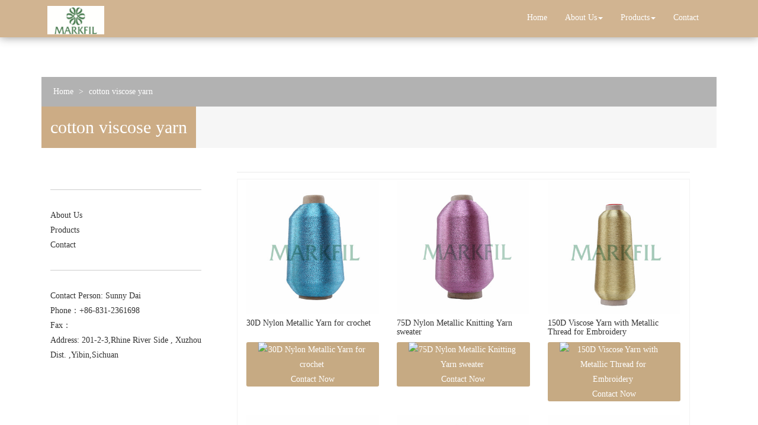

--- FILE ---
content_type: text/html; charset=utf-8
request_url: http://www.amarkfil.com/buy-cotton-viscose-yarn.html
body_size: 9761
content:
<!DOCTYPE html>
<html>
<head>
<meta charset="utf-8" />
<meta http-equiv="X-UA-Compatible" content="IE=edge,chrome=1">
<meta name="viewport" content="width=device-width, initial-scale=1.0, user-scalable=0, minimal-ui">
<meta name="renderer" content="webkit">
<title>cotton viscose yarn China Manufacture, Exporter, Supplier</title>
<meta name="keywords" content="cotton viscose yarn" />
<meta name="description" content="China cotton viscose yarn Manufacture, choose the high quality cotton viscose yarn from China" />
<link rel="canonical" href="http://www.amarkfil.com/buy-cotton-viscose-yarn.html" />
<link rel="icon" href="" type="image/x-icon" />
<link rel="shortcut icon" href="" type="image/x-icon" />
<link href="/template/f_165_visual/skin/css/bootstrap.min.css" rel="stylesheet">
<link href="data:text/css;charset=utf-8," data-href="/template/f_165_visual/skin/css/bootstrap-theme.min.css" rel="stylesheet" id="bs-theme-stylesheet">
<link href="/template/f_165_visual/skin/css/style.css" rel="stylesheet">
<link href="/template/f_165_visual/skin/css/add.css" rel="stylesheet">
<link href="/template/f_165_visual/skin/css/clear.css" rel="stylesheet">
<link href="/template/f_165_visual/skin/css/bootstrap-submenu.css" rel="stylesheet">
<link href="/template/f_165_visual/skin/css/new.css" rel="stylesheet">
<link href="/template/f_165_visual/skin/js/slide/bootstrap-touch-slider.css" rel="stylesheet" media="all">
<script src="/template/f_165_visual/skin/js/jquery.min.js"></script>
<script src="/template/f_165_visual/skin/js/bootstrap.min.js"></script>
<script type="text/javascript" src="/template/f_165_visual/skin/js/wow.min.js"></script>
<script src="/template/f_165_visual/skin/js/slide/jquery.touchSwipe.min.js"></script>
<script src="/template/f_165_visual/skin/js/bootstrap-submenu.js"></script>

<!-- 图片加载 -->
<script type="text/javascript">

$(window).load(function() {
  $('img').each(function() {
    if (!this.complete || typeof this.naturalWidth == "undefined" || this.naturalWidth == 0) {
      this.src = '/images/nopic.gif';
      }
   });
});

</script>
</head>
<body>
<div class="view-html">
<div class="container-fluid clearfix column navbar navbar-default layout_337986" style="background-color: rgb(204, 172, 133);">

<button type="button" class="navbar-toggle collapsed" data-toggle="collapse" data-target="#navbar" aria-expanded="false">
 <span class="sr-only">网站名称</span><span class="icon-bar"></span><span class="icon-bar"></span><span class="icon-bar"></span>
</button>
<div class="container">
<div id="navbar" class="navbar-collapse collapse">
    <ul class="nav navbar-nav">
        <li class="oen active"><a href="/">Home</a></li>
                <li class="oen dropdown">
            <a href="/about-us.html" class="toogle" >About Us<span class="caret"></span></a>
                        <ul class="two dropdown-menu">
                                <li >
                <a title="Certificates" href="/certificate.html"
                   >Certificates</a>
                                </li>
                                <li >
                <a title="Company Show" href="/factory.html"
                   >Company Show</a>
                                </li>
                            </ul>
                    </li>
                <li class="oen dropdown">
            <a href="/allproducts.html" class="toogle" >Products<span class="caret"></span></a>
                        <ul class="two dropdown-menu">
                                <li  class="dropdown-submenu">
                <a title="Fiber & Tow" href="/supplier-fiber-tow-1532276.html"
                   class="toogle">Fiber & Tow</a>
                                <ul class="three dropdown-menu">
                                        <li >
                    <a title="Viscose Fiber" href="/supplier-viscose-fiber-1532277.html"
                       >Viscose Fiber</a>
                                        </li>
                                        <li >
                    <a title="Metallic Fiber" href="/supplier-metallic-fiber-1532278.html"
                       >Metallic Fiber</a>
                                        </li>
                                    </ul>
                                </li>
                                <li  class="dropdown-submenu">
                <a title="Yarn & Thread" href="/supplier-yarn-thread-1532279.html"
                   class="toogle">Yarn & Thread</a>
                                <ul class="three dropdown-menu">
                                        <li >
                    <a title="Metallic Yarn" href="/supplier-metallic-yarn-1532280.html"
                       >Metallic Yarn</a>
                                        </li>
                                        <li >
                    <a title="Viscose Rayon Filament Yarn" href="/supplier-viscose-rayon-filament-yarn-1532281.html"
                       >Viscose Rayon Filament Yarn</a>
                                        </li>
                                        <li >
                    <a title="Viscose Spun Yarn" href="/supplier-viscose-spun-yarn-1532282.html"
                       >Viscose Spun Yarn</a>
                                        </li>
                                        <li >
                    <a title="Polyester Sewing Thread" href="/supplier-polyester-sewing-thread-1532283.html"
                       >Polyester Sewing Thread</a>
                                        </li>
                                        <li >
                    <a title="Rayon Embroidery Thread" href="/supplier-rayon-embroidery-thread-1532284.html"
                       >Rayon Embroidery Thread</a>
                                        </li>
                                        <li >
                    <a title="Polyester Embroidery Thread" href="/supplier-polyester-embroidery-thread-1532285.html"
                       >Polyester Embroidery Thread</a>
                                        </li>
                                        <li >
                    <a title="Nylon Thread" href="/supplier-nylon-thread-1532288.html"
                       >Nylon Thread</a>
                                        </li>
                                    </ul>
                                </li>
                                <li  class="dropdown-submenu">
                <a title="Interlining & Back" href="/supplier-interlining-back-1532289.html"
                   class="toogle">Interlining & Back</a>
                                <ul class="three dropdown-menu">
                                        <li >
                    <a title="Embroidery Interlining" href="/supplier-embroidery-interlining-1532290.html"
                       >Embroidery Interlining</a>
                                        </li>
                                        <li >
                    <a title="Nonwoven Interlining" href="/supplier-nonwoven-interlining-1532291.html"
                       >Nonwoven Interlining</a>
                                        </li>
                                        <li >
                    <a title="Woven Interlinings" href="/supplier-woven-interlinings-1532292.html"
                       >Woven Interlinings</a>
                                        </li>
                                    </ul>
                                </li>
                            </ul>
                    </li>
                <li class="oen">
            <a href="/contactus.html"  >Contact</a>
                    </li>
            </ul>
</div><div class="row layout_301171" style="float: left;">
 <a href="/" class="navbar-brand text-center"><img src="//img.nbxc.com/company/64/c71d844caf530685a754430224c4b2.jpg" class="img-responsive" alt="YIBIN SUNLAND TRADING CO.,LTD." /></a>
</div>
</div>
<div class="top-nav-right navbar-right layout_405710">
<ul></ul>
</div>
</div>
</div>



<div class="view-html">
<div class="container-fluid clearfix layout_262063">
<div class="column">
<div class="column visual-slide"></div>
</div>
</div>
<div class="container-fluid clearfix layout_67908" style="margin-top: 120px;">
    <div class="column">
        <div class="container clearfix layout_863630">
            <div class="column">
                <div class=" visual-category-notifications">
                    <div class="sub-banner2">
                        <div class="mianbao">
                                <a href="/">Home</a> >
                                <a href="buy-cotton-viscose-yarn.html">cotton viscose yarn</a>                        </div>
                    </div>
                </div>
            </div>
        </div>
    </div>
</div><div class="container-fluid clearfix layout_827634">
<div class="column">
<div class="container clearfix layout_818067">
<div class="column">
<div class=" visual-category-notifications">
<div class="title20">
<h1>
cotton viscose yarn</h1>
</div>
</div>
</div>
</div>
</div>
</div>
<style>
.title20 h1{
float: left;
/*width: 250px;*/
text-align: center;
font-size: 30px;
color: #fff;
line-height: 70px;
background: #CCAC85;
margin: 0;
float: left;
}
</style>

<div class="container-fluid clearfix layout_338152">
<div class="column">
<div class="container clearfix layout_392307">
<div class="column">
<div class="col-md-3 layout_853082">
<div class="hr" style="margin-top: 30px; margin-bottom: 30px;">
</div>
<div class=" visual-menu-list">
<div class="left_menu_list">
<ul>
<li>
<a href="/about-us.html" title="About Us" style="/*background: url('/template/f_165_visual/skin/images/left_menu_open.gif') 10px center no-repeat;*/">About Us</a>
<ul class="child">
<li class="two">
<a title="Certificates" href="/certificate.html" style="/*background: url('/template/f_165_visual/skin/images/left_menu_open.gif') 10px center no-repeat;*/">Certificates</a> </li> <li class="two">
<a title="Company Show" href="/factory.html" style="/*background: url('/template/f_165_visual/skin/images/left_menu_open.gif') 10px center no-repeat;*/">Company Show</a> </li> </ul> </li> <li>
<a href="/allproducts.html" title="Products" style="/*background: url('/template/f_165_visual/skin/images/left_menu_open.gif') 10px center no-repeat;*/">Products</a>
<ul class="child">
<li class="two">
<a title="Fiber & Tow" href="/supplier-fiber-tow-1532276.html" style="/*background: url('/template/f_165_visual/skin/images/left_menu_open.gif') 10px center no-repeat;*/">Fiber & Tow</a> <ul class="child">
<li class="three">
<a title="Viscose Fiber" href="/supplier-viscose-fiber-1532277.html" style="/*background: url('/template/f_165_visual/skin/images/left_menu_open.gif') 10px center no-repeat;*/">Viscose Fiber</a> </li> <li class="three">
<a title="Metallic Fiber" href="/supplier-metallic-fiber-1532278.html" style="/*background: url('/template/f_165_visual/skin/images/left_menu_open.gif') 10px center no-repeat;*/">Metallic Fiber</a> </li> </ul> </li> <li class="two">
<a title="Yarn & Thread" href="/supplier-yarn-thread-1532279.html" style="/*background: url('/template/f_165_visual/skin/images/left_menu_open.gif') 10px center no-repeat;*/">Yarn & Thread</a> <ul class="child">
<li class="three">
<a title="Metallic Yarn" href="/supplier-metallic-yarn-1532280.html" style="/*background: url('/template/f_165_visual/skin/images/left_menu_open.gif') 10px center no-repeat;*/">Metallic Yarn</a> </li> <li class="three">
<a title="Viscose Rayon Filament Yarn" href="/supplier-viscose-rayon-filament-yarn-1532281.html" style="/*background: url('/template/f_165_visual/skin/images/left_menu_open.gif') 10px center no-repeat;*/">Viscose Rayon Filament Yarn</a> </li> <li class="three">
<a title="Viscose Spun Yarn" href="/supplier-viscose-spun-yarn-1532282.html" style="/*background: url('/template/f_165_visual/skin/images/left_menu_open.gif') 10px center no-repeat;*/">Viscose Spun Yarn</a> </li> <li class="three">
<a title="Polyester Sewing Thread" href="/supplier-polyester-sewing-thread-1532283.html" style="/*background: url('/template/f_165_visual/skin/images/left_menu_open.gif') 10px center no-repeat;*/">Polyester Sewing Thread</a> </li> <li class="three">
<a title="Rayon Embroidery Thread" href="/supplier-rayon-embroidery-thread-1532284.html" style="/*background: url('/template/f_165_visual/skin/images/left_menu_open.gif') 10px center no-repeat;*/">Rayon Embroidery Thread</a> </li> <li class="three">
<a title="Polyester Embroidery Thread" href="/supplier-polyester-embroidery-thread-1532285.html" style="/*background: url('/template/f_165_visual/skin/images/left_menu_open.gif') 10px center no-repeat;*/">Polyester Embroidery Thread</a> </li> <li class="three">
<a title="Nylon Thread" href="/supplier-nylon-thread-1532288.html" style="/*background: url('/template/f_165_visual/skin/images/left_menu_open.gif') 10px center no-repeat;*/">Nylon Thread</a> </li> </ul> </li> <li class="two">
<a title="Interlining & Back" href="/supplier-interlining-back-1532289.html" style="/*background: url('/template/f_165_visual/skin/images/left_menu_open.gif') 10px center no-repeat;*/">Interlining & Back</a> <ul class="child">
<li class="three">
<a title="Embroidery Interlining" href="/supplier-embroidery-interlining-1532290.html" style="/*background: url('/template/f_165_visual/skin/images/left_menu_open.gif') 10px center no-repeat;*/">Embroidery Interlining</a> </li> <li class="three">
<a title="Nonwoven Interlining" href="/supplier-nonwoven-interlining-1532291.html" style="/*background: url('/template/f_165_visual/skin/images/left_menu_open.gif') 10px center no-repeat;*/">Nonwoven Interlining</a> </li> <li class="three">
<a title="Woven Interlinings" href="/supplier-woven-interlinings-1532292.html" style="/*background: url('/template/f_165_visual/skin/images/left_menu_open.gif') 10px center no-repeat;*/">Woven Interlinings</a> </li> </ul> </li> </ul> </li> <li>
<a href="/contactus.html" title="Contact" style="/*background: url('/template/f_165_visual/skin/images/left_menu_open.gif') 10px center no-repeat;*/">Contact</a>
</li> </ul>
</div>
</div>
<div class="hr" style="margin-top: 30px; margin-bottom: 30px;">
</div>
<div class=" visual-contact visual-inline-block">
<p>
Contact Person: Sunny Dai</p>
<p>
Phone：+86-831-2361698</p>
<p>
Fax：</p>
<p>
Address: 201-2-3,Rhine River Side , Xuzhou Dist. ,Yibin,Sichuan</p>
</div>
</div>
</div>
<style>
.ny_box5 {
border: solid 1px #f3f3f3;
background: #FFFFFF;
/*padding: 20px;*/
box-sizing: border-box;
/*margin: 20px 0px;*/
}
</style>
<div class="col-md-9 layout_220157">
<div class="row column">
<div class="col-md-12 layout_983262" style="padding-left: 30px; padding-right: 30px;">
<div class="row column">
<div class="row" style="border: solid 1px #f3f3f3; background: #FFFFFF;ox-sizing: border-box;line-height: 36px;font-size: 16px;margin-bottom: 10px;">
</div>
<div class="row ny_box5">
 <div class="post-masonry col-xs-12 col-sm-6 col-md-4 about_img-auto">
<a href="sale-30d-nylon-metallic-yarn-for-crochet-57545010.html" class="img-auto"><img class="img-responsive" alt="30D Nylon Metallic Yarn for crochet" src="//img.nbxc.com/product/7f/52/38/8bb2075ed5d1cf49b172bcab10.jpg@4e_360w_360h.src" onerror="onerror_pic(this)" /></a>
<h5>
30D Nylon Metallic Yarn for crochet</h5>
<div class="contact_us">
<a rel="nofollow" href="/inquiry-57545010.html?fromcms=1&msgfrom=373">
<img  src="../../../images/youjian.png" alt="30D Nylon Metallic Yarn for crochet">
Contact Now
</a>
</div>
</div>  <div class="post-masonry col-xs-12 col-sm-6 col-md-4 about_img-auto">
<a href="sale-75d-nylon-metallic-knitting-yarn-sweater-57545009.html" class="img-auto"><img class="img-responsive" alt="75D Nylon Metallic Knitting Yarn sweater" src="//img.nbxc.com/product/cd/ed/65/6ab78aba0d03c425a8acc344fe.jpg@4e_360w_360h.src" onerror="onerror_pic(this)" /></a>
<h5>
75D Nylon Metallic Knitting Yarn sweater</h5>
<div class="contact_us">
<a rel="nofollow" href="/inquiry-57545009.html?fromcms=1&msgfrom=373">
<img  src="../../../images/youjian.png" alt="75D Nylon Metallic Knitting Yarn sweater">
Contact Now
</a>
</div>
</div>  <div class="post-masonry col-xs-12 col-sm-6 col-md-4 about_img-auto">
<a href="sale-150d-viscose-yarn-with-metallic-thread-for-embroidery-57545008.html" class="img-auto"><img class="img-responsive" alt="150D Viscose Yarn with Metallic Thread for Embroidery" src="//img.nbxc.com/product/b6/71/13/38d8d7d2cb6f696da28a7cb9d3.jpg@4e_360w_360h.src" onerror="onerror_pic(this)" /></a>
<h5>
150D Viscose Yarn with Metallic Thread for Embroidery</h5>
<div class="contact_us">
<a rel="nofollow" href="/inquiry-57545008.html?fromcms=1&msgfrom=373">
<img  src="../../../images/youjian.png" alt="150D Viscose Yarn with Metallic Thread for Embroidery">
Contact Now
</a>
</div>
</div>  <div class="post-masonry col-xs-12 col-sm-6 col-md-4 about_img-auto">
<a href="sale-nylon-30d-silver-metallic-yarn-for-knitting-57545007.html" class="img-auto"><img class="img-responsive" alt="Nylon 30D Silver Metallic Yarn for knitting" src="//img.nbxc.com/product/69/c0/f2/7f93bfcac9d96c8fe0b2c34b82.jpg@4e_360w_360h.src" onerror="onerror_pic(this)" /></a>
<h5>
Nylon 30D Silver Metallic Yarn for knitting</h5>
<div class="contact_us">
<a rel="nofollow" href="/inquiry-57545007.html?fromcms=1&msgfrom=373">
<img  src="../../../images/youjian.png" alt="Nylon 30D Silver Metallic Yarn for knitting">
Contact Now
</a>
</div>
</div>  <div class="post-masonry col-xs-12 col-sm-6 col-md-4 about_img-auto">
<a href="sale-fluorescent-gold-metallic-yarn-for-embroidery-57545006.html" class="img-auto"><img class="img-responsive" alt="Fluorescent Gold Metallic Yarn for Embroidery" src="//img.nbxc.com/product/83/32/36/6d4ecab3ef492a42e041723c06.jpg@4e_360w_360h.src" onerror="onerror_pic(this)" /></a>
<h5>
Fluorescent Gold Metallic Yarn for Embroidery</h5>
<div class="contact_us">
<a rel="nofollow" href="/inquiry-57545006.html?fromcms=1&msgfrom=373">
<img  src="../../../images/youjian.png" alt="Fluorescent Gold Metallic Yarn for Embroidery">
Contact Now
</a>
</div>
</div>  <div class="post-masonry col-xs-12 col-sm-6 col-md-4 about_img-auto">
<a href="sale-75d-polyester-gold-glitter-yarn-wholesale-57545005.html" class="img-auto"><img class="img-responsive" alt="75D Polyester Gold Glitter Yarn wholesale" src="//img.nbxc.com/product/69/13/ee/2f0b83b0239a7bdc538c2578e3.jpg@4e_360w_360h.src" onerror="onerror_pic(this)" /></a>
<h5>
75D Polyester Gold Glitter Yarn wholesale</h5>
<div class="contact_us">
<a rel="nofollow" href="/inquiry-57545005.html?fromcms=1&msgfrom=373">
<img  src="../../../images/youjian.png" alt="75D Polyester Gold Glitter Yarn wholesale">
Contact Now
</a>
</div>
</div>  <div class="post-masonry col-xs-12 col-sm-6 col-md-4 about_img-auto">
<a href="sale-mh-type-nylon-75d-blended-silver-yarn-wholesale-57545004.html" class="img-auto"><img class="img-responsive" alt="MH type Nylon 75D blended Silver Yarn wholesale" src="//img.nbxc.com/product/29/50/a1/efee3597a8622fe16d84df6f6a.jpg@4e_360w_360h.src" onerror="onerror_pic(this)" /></a>
<h5>
MH type Nylon 75D blended Silver Yarn wholesale</h5>
<div class="contact_us">
<a rel="nofollow" href="/inquiry-57545004.html?fromcms=1&msgfrom=373">
<img  src="../../../images/youjian.png" alt="MH type Nylon 75D blended Silver Yarn wholesale">
Contact Now
</a>
</div>
</div>  <div class="post-masonry col-xs-12 col-sm-6 col-md-4 about_img-auto">
<a href="sale-mh-type-nylon-75d-blended-silver-yarn-wholesale-57545003.html" class="img-auto"><img class="img-responsive" alt="MH type Nylon 75D blended Silver Yarn wholesale" src="//img.nbxc.com/product/29/50/a1/efee3597a8622fe16d84df6f6a.jpg@4e_360w_360h.src" onerror="onerror_pic(this)" /></a>
<h5>
MH type Nylon 75D blended Silver Yarn wholesale</h5>
<div class="contact_us">
<a rel="nofollow" href="/inquiry-57545003.html?fromcms=1&msgfrom=373">
<img  src="../../../images/youjian.png" alt="MH type Nylon 75D blended Silver Yarn wholesale">
Contact Now
</a>
</div>
</div>  <div class="post-masonry col-xs-12 col-sm-6 col-md-4 about_img-auto">
<a href="sale-mh-type-nylon-75d-blended-silver-yarn-wholesale-57545002.html" class="img-auto"><img class="img-responsive" alt="MH type Nylon 75D blended Silver Yarn wholesale" src="//img.nbxc.com/product/29/50/a1/efee3597a8622fe16d84df6f6a.jpg@4e_360w_360h.src" onerror="onerror_pic(this)" /></a>
<h5>
MH type Nylon 75D blended Silver Yarn wholesale</h5>
<div class="contact_us">
<a rel="nofollow" href="/inquiry-57545002.html?fromcms=1&msgfrom=373">
<img  src="../../../images/youjian.png" alt="MH type Nylon 75D blended Silver Yarn wholesale">
Contact Now
</a>
</div>
</div>  <div class="post-masonry col-xs-12 col-sm-6 col-md-4 about_img-auto">
<a href="sale-mx-sparkle-yarn-gold-color-for-weaving-57545001.html" class="img-auto"><img class="img-responsive" alt="MX Sparkle Yarn gold color for weaving" src="//img.nbxc.com/product/5b/dd/8b/e49d02deaf51f1885c5247d5af.jpg@4e_360w_360h.src" onerror="onerror_pic(this)" /></a>
<h5>
MX Sparkle Yarn gold color for weaving</h5>
<div class="contact_us">
<a rel="nofollow" href="/inquiry-57545001.html?fromcms=1&msgfrom=373">
<img  src="../../../images/youjian.png" alt="MX Sparkle Yarn gold color for weaving">
Contact Now
</a>
</div>
</div>  <div class="post-masonry col-xs-12 col-sm-6 col-md-4 about_img-auto">
<a href="sale-mx-type-gold-yarn-for-knitting-500g-57545000.html" class="img-auto"><img class="img-responsive" alt="MX type Gold Yarn for knitting 500G" src="//img.nbxc.com/product/59/94/aa/f3f926fe2f8294f63a2d497555.jpg@4e_360w_360h.src" onerror="onerror_pic(this)" /></a>
<h5>
MX type Gold Yarn for knitting 500G</h5>
<div class="contact_us">
<a rel="nofollow" href="/inquiry-57545000.html?fromcms=1&msgfrom=373">
<img  src="../../../images/youjian.png" alt="MX type Gold Yarn for knitting 500G">
Contact Now
</a>
</div>
</div>  <div class="post-masonry col-xs-12 col-sm-6 col-md-4 about_img-auto">
<a href="sale-s54-viscose-metallic-for-embroidery-machine-57544999.html" class="img-auto"><img class="img-responsive" alt="S54 Viscose Metallic for embroidery machine" src="//img.nbxc.com/product/75/5b/d3/de9bcf1ac5f506900ee6ad2315.jpg@4e_360w_360h.src" onerror="onerror_pic(this)" /></a>
<h5>
S54 Viscose Metallic for embroidery machine</h5>
<div class="contact_us">
<a rel="nofollow" href="/inquiry-57544999.html?fromcms=1&msgfrom=373">
<img  src="../../../images/youjian.png" alt="S54 Viscose Metallic for embroidery machine">
Contact Now
</a>
</div>
</div>  <div class="post-masonry col-xs-12 col-sm-6 col-md-4 about_img-auto">
<a href="sale-s54-viscose-metallic-for-embroidery-machine-57544998.html" class="img-auto"><img class="img-responsive" alt="S54 Viscose Metallic for embroidery machine" src="//img.nbxc.com/product/75/5b/d3/de9bcf1ac5f506900ee6ad2315.jpg@4e_360w_360h.src" onerror="onerror_pic(this)" /></a>
<h5>
S54 Viscose Metallic for embroidery machine</h5>
<div class="contact_us">
<a rel="nofollow" href="/inquiry-57544998.html?fromcms=1&msgfrom=373">
<img  src="../../../images/youjian.png" alt="S54 Viscose Metallic for embroidery machine">
Contact Now
</a>
</div>
</div>  <div class="post-masonry col-xs-12 col-sm-6 col-md-4 about_img-auto">
<a href="sale-rainbow-polyester-metallic-12micro-57544997.html" class="img-auto"><img class="img-responsive" alt="rainbow Polyester Metallic 12micro" src="//img.nbxc.com/product/3d/da/3c/8b5fb267bd5f146eab52475859.jpg@4e_360w_360h.src" onerror="onerror_pic(this)" /></a>
<h5>
rainbow Polyester Metallic 12micro</h5>
<div class="contact_us">
<a rel="nofollow" href="/inquiry-57544997.html?fromcms=1&msgfrom=373">
<img  src="../../../images/youjian.png" alt="rainbow Polyester Metallic 12micro">
Contact Now
</a>
</div>
</div>  <div class="post-masonry col-xs-12 col-sm-6 col-md-4 about_img-auto">
<a href="sale-150d-viscose-pure-silver-thread-metallic-yarn-57544996.html" class="img-auto"><img class="img-responsive" alt="150D viscose Pure Silver Thread metallic yarn" src="//img.nbxc.com/product/20/d7/fc/a7189058c6e68bc9ae4cc1cba0.jpg@4e_360w_360h.src" onerror="onerror_pic(this)" /></a>
<h5>
150D viscose Pure Silver Thread metallic yarn</h5>
<div class="contact_us">
<a rel="nofollow" href="/inquiry-57544996.html?fromcms=1&msgfrom=373">
<img  src="../../../images/youjian.png" alt="150D viscose Pure Silver Thread metallic yarn">
Contact Now
</a>
</div>
</div>  <div class="post-masonry col-xs-12 col-sm-6 col-md-4 about_img-auto">
<a href="sale-150d-polyester-real-silver-thread-metallic-yarn-wholesale-57544995.html" class="img-auto"><img class="img-responsive" alt="150D polyester real Silver Thread metallic yarn wholesale" src="//img.nbxc.com/product/20/d7/fc/a7189058c6e68bc9ae4cc1cba0.jpg@4e_360w_360h.src" onerror="onerror_pic(this)" /></a>
<h5>
150D polyester real Silver Thread metallic yarn wholesale</h5>
<div class="contact_us">
<a rel="nofollow" href="/inquiry-57544995.html?fromcms=1&msgfrom=373">
<img  src="../../../images/youjian.png" alt="150D polyester real Silver Thread metallic yarn wholesale">
Contact Now
</a>
</div>
</div>  <div class="post-masonry col-xs-12 col-sm-6 col-md-4 about_img-auto">
<a href="sale-cotton-core-lurex-thread-pure-silver-wholesale-57544991.html" class="img-auto"><img class="img-responsive" alt="Cotton core Lurex Thread pure silver wholesale" src="//img.nbxc.com/product/74/c6/61/9f9cf07ae62234c9003f73964c.jpg@4e_360w_360h.src" onerror="onerror_pic(this)" /></a>
<h5>
Cotton core Lurex Thread pure silver wholesale</h5>
<div class="contact_us">
<a rel="nofollow" href="/inquiry-57544991.html?fromcms=1&msgfrom=373">
<img  src="../../../images/youjian.png" alt="Cotton core Lurex Thread pure silver wholesale">
Contact Now
</a>
</div>
</div>  <div class="post-masonry col-xs-12 col-sm-6 col-md-4 about_img-auto">
<a href="sale-polyester-lurex-yarn-wholesale-57544989.html" class="img-auto"><img class="img-responsive" alt="Polyester Lurex Yarn wholesale" src="//img.nbxc.com/product/25/ff/bc/85a9b0f78655bf4c6214b786a5.jpg@4e_360w_360h.src" onerror="onerror_pic(this)" /></a>
<h5>
Polyester Lurex Yarn wholesale</h5>
<div class="contact_us">
<a rel="nofollow" href="/inquiry-57544989.html?fromcms=1&msgfrom=373">
<img  src="../../../images/youjian.png" alt="Polyester Lurex Yarn wholesale">
Contact Now
</a>
</div>
</div>  <div class="post-masonry col-xs-12 col-sm-6 col-md-4 about_img-auto">
<a href="sale-150d-viscose-metallic-embroidery-thread-57544987.html" class="img-auto"><img class="img-responsive" alt="150D Viscose Metallic Embroidery Thread" src="//img.nbxc.com/product/6e/35/b9/d2db124c35cfec6a463267b870.jpg@4e_360w_360h.src" onerror="onerror_pic(this)" /></a>
<h5>
150D Viscose Metallic Embroidery Thread</h5>
<div class="contact_us">
<a rel="nofollow" href="/inquiry-57544987.html?fromcms=1&msgfrom=373">
<img  src="../../../images/youjian.png" alt="150D Viscose Metallic Embroidery Thread">
Contact Now
</a>
</div>
</div>  <div class="post-masonry col-xs-12 col-sm-6 col-md-4 about_img-auto">
<a href="sale-polyester-zari-yarn-gold-wholesale-57544986.html" class="img-auto"><img class="img-responsive" alt="Polyester Zari Yarn Gold wholesale" src="//img.nbxc.com/product/3c/ef/31/36d229ad4b9fcb962e820b6c91.jpg@4e_360w_360h.src" onerror="onerror_pic(this)" /></a>
<h5>
Polyester Zari Yarn Gold wholesale</h5>
<div class="contact_us">
<a rel="nofollow" href="/inquiry-57544986.html?fromcms=1&msgfrom=373">
<img  src="../../../images/youjian.png" alt="Polyester Zari Yarn Gold wholesale">
Contact Now
</a>
</div>
</div>  <div class="post-masonry col-xs-12 col-sm-6 col-md-4 about_img-auto">
<a href="sale-st-type-zari-thread-gold-57544985.html" class="img-auto"><img class="img-responsive" alt="ST type Zari Thread gold" src="//img.nbxc.com/product/5b/dd/8b/e49d02deaf51f1885c5247d5af.jpg@4e_360w_360h.src" onerror="onerror_pic(this)" /></a>
<h5>
ST type Zari Thread gold</h5>
<div class="contact_us">
<a rel="nofollow" href="/inquiry-57544985.html?fromcms=1&msgfrom=373">
<img  src="../../../images/youjian.png" alt="ST type Zari Thread gold">
Contact Now
</a>
</div>
</div>  <div class="post-masonry col-xs-12 col-sm-6 col-md-4 about_img-auto">
<a href="sale-mx-type-metallic-thread-for-knitting-57544982.html" class="img-auto"><img class="img-responsive" alt="MX type Metallic Thread for knitting" src="//img.nbxc.com/product/29/50/a1/efee3597a8622fe16d84df6f6a.jpg@4e_360w_360h.src" onerror="onerror_pic(this)" /></a>
<h5>
MX type Metallic Thread for knitting</h5>
<div class="contact_us">
<a rel="nofollow" href="/inquiry-57544982.html?fromcms=1&msgfrom=373">
<img  src="../../../images/youjian.png" alt="MX type Metallic Thread for knitting">
Contact Now
</a>
</div>
</div>  <div class="post-masonry col-xs-12 col-sm-6 col-md-4 about_img-auto">
<a href="sale-ms-type-metallic-yarn-for-wholesale-57544976.html" class="img-auto"><img class="img-responsive" alt="MS type Metallic Yarn for Wholesale" src="//img.nbxc.com/product/69/13/ee/2f0b83b0239a7bdc538c2578e3.jpg@4e_360w_360h.src" onerror="onerror_pic(this)" /></a>
<h5>
MS type Metallic Yarn for Wholesale</h5>
<div class="contact_us">
<a rel="nofollow" href="/inquiry-57544976.html?fromcms=1&msgfrom=373">
<img  src="../../../images/youjian.png" alt="MS type Metallic Yarn for Wholesale">
Contact Now
</a>
</div>
</div>  <div class="post-masonry col-xs-12 col-sm-6 col-md-4 about_img-auto">
<a href="sale-120d-mx-type-metallic-yarn-for-knitting-57544973.html" class="img-auto"><img class="img-responsive" alt="120D MX type metallic yarn for knitting" src="//img.nbxc.com/product/69/c0/f2/7f93bfcac9d96c8fe0b2c34b82.jpg@4e_360w_360h.src" onerror="onerror_pic(this)" /></a>
<h5>
120D MX type metallic yarn for knitting</h5>
<div class="contact_us">
<a rel="nofollow" href="/inquiry-57544973.html?fromcms=1&msgfrom=373">
<img  src="../../../images/youjian.png" alt="120D MX type metallic yarn for knitting">
Contact Now
</a>
</div>
</div> </div>
</div>
</div>
<div class="col-md-12 layout_983262" style="padding-left: 30px; padding-right: 30px;">
<div class="row column" style="margin-top: 20px;">
<div class="row ny_box5">
<a href="/supplier-yarn-thread-1532279.html">Yarn & Thread</a>>
<a href="/supplier-polyester-embroidery-thread-1532285.html">Polyester Embroidery Thread</a>>
<a href="sale-100-polyester-embroidery-thread-57509189.html"> <font style="color:;">100%  Polyester Embroidery Thread</font> </a><br />
<a href="/supplier-yarn-thread-1532279.html">Yarn & Thread</a>>
<a href="/supplier-polyester-embroidery-thread-1532285.html">Polyester Embroidery Thread</a>>
<a href="sale-100-polyester-computerized-embroidery-thread-57509190.html"> <font style="color:;">100%  Polyester Computerized Embroidery thread</font> </a><br />
<a href="/supplier-yarn-thread-1532279.html">Yarn & Thread</a>>
<a href="/supplier-polyester-embroidery-thread-1532285.html">Polyester Embroidery Thread</a>>
<a href="sale-100-polyester-embroidery-thread-price-57509191.html"> <font style="color:;">100%  Polyester Embroidery Thread Price</font> </a><br />
<a href="/supplier-yarn-thread-1532279.html">Yarn & Thread</a>>
<a href="/supplier-polyester-embroidery-thread-1532285.html">Polyester Embroidery Thread</a>>
<a href="sale-100-polyester-yarn-57509192.html"> <font style="color:;">100%  Polyester Yarn</font> </a><br />
<a href="/supplier-yarn-thread-1532279.html">Yarn & Thread</a>>
<a href="/supplier-polyester-embroidery-thread-1532285.html">Polyester Embroidery Thread</a>>
<a href="sale-100-polyester-yarn-for-embroidery-57509193.html"> <font style="color:;">100%  Polyester Yarn for Embroidery</font> </a><br />
<a href="/supplier-yarn-thread-1532279.html">Yarn & Thread</a>>
<a href="/supplier-polyester-embroidery-thread-1532285.html">Polyester Embroidery Thread</a>>
<a href="sale-120d-2-embroidery-thread-4000m-57509194.html"> <font style="color:;">120D/2 Embroidery Thread 4000m</font> </a><br />
<a href="/supplier-yarn-thread-1532279.html">Yarn & Thread</a>>
<a href="/supplier-polyester-embroidery-thread-1532285.html">Polyester Embroidery Thread</a>>
<a href="sale-120d-2-computerized-embroidery-thread-57509195.html"> <font style="color:;">120D/2 Computerized Embroidery thread</font> </a><br />
<a href="/supplier-yarn-thread-1532279.html">Yarn & Thread</a>>
<a href="/supplier-polyester-embroidery-thread-1532285.html">Polyester Embroidery Thread</a>>
<a href="sale-120d-2-polyester-fdy-thread-57509196.html"> <font style="color:;">120D/2 Polyester FDY thread</font> </a><br />
<a href="/supplier-yarn-thread-1532279.html">Yarn & Thread</a>>
<a href="/supplier-polyester-embroidery-thread-1532285.html">Polyester Embroidery Thread</a>>
<a href="sale-120d-2-yarn-for-embroidery-57509197.html"> <font style="color:;">120D/2 YARN FOR EMBROIDERY</font> </a><br />
<a href="/supplier-yarn-thread-1532279.html">Yarn & Thread</a>>
<a href="/supplier-polyester-embroidery-thread-1532285.html">Polyester Embroidery Thread</a>>
<a href="sale-polyester-fdy-embroidery-thread-57509200.html"> <font style="color:;">Polyester FDY Embroidery Thread</font> </a><br />
<a href="/supplier-yarn-thread-1532279.html">Yarn & Thread</a>>
<a href="/supplier-polyester-embroidery-thread-1532285.html">Polyester Embroidery Thread</a>>
<a href="sale-polyester-fdy-computerized-embroidery-thread-57509202.html"> <font style="color:;">Polyester FDY Computerized Embroidery thread</font> </a><br />
<a href="/supplier-yarn-thread-1532279.html">Yarn & Thread</a>>
<a href="/supplier-polyester-embroidery-thread-1532285.html">Polyester Embroidery Thread</a>>
<a href="sale-polyester-fdy-embroidery-thread-price-57509205.html"> <font style="color:;">Polyester FDY Embroidery Thread Price</font> </a><br />
<a href="/supplier-yarn-thread-1532279.html">Yarn & Thread</a>>
<a href="/supplier-polyester-embroidery-thread-1532285.html">Polyester Embroidery Thread</a>>
<a href="sale-120d-2-dope-dyed-embroidery-thread-57509208.html"> <font style="color:;">120D/2 Dope-dyed Embroidery Thread</font> </a><br />
<a href="/supplier-yarn-thread-1532279.html">Yarn & Thread</a>>
<a href="/supplier-polyester-embroidery-thread-1532285.html">Polyester Embroidery Thread</a>>
<a href="sale-120d-2-dope-dyed-polyester-thread-57509210.html"> <font style="color:;">120D/2 Dope-dyed Polyester Thread</font> </a><br />
<a href="/supplier-yarn-thread-1532279.html">Yarn & Thread</a>>
<a href="/supplier-polyester-embroidery-thread-1532285.html">Polyester Embroidery Thread</a>>
<a href="sale-120d-2-dope-dyed-multi-head-machine-thread-57509212.html"> <font style="color:;">120D/2 Dope-dyed Multi-head Machine Thread</font> </a><br />
<a href="/supplier-yarn-thread-1532279.html">Yarn & Thread</a>>
<a href="/supplier-polyester-embroidery-thread-1532285.html">Polyester Embroidery Thread</a>>
<a href="sale-dope-dyed-spool-packing-thread-57509216.html"> <font style="color:;">Dope-dyed Spool Packing Thread</font> </a><br />
</div>
</div>
</div>
<div class="clearfix layout_424381" style="padding-left: 30px; padding-right: 30px;"></div>
<div class="container-fluid clearfix layout_296434">
<div class="column">
<div class="container clearfix layout_480985">
<div class="column">
<div class="column visual-list-page">
</div>
</div>
</div>
</div>
</div>
</div>
</div>
</div>
</div>
</div>
</div>
</div><div class="view-html">
<div class="container-fluid clearfix layout_921630" style="background-color: rgb(34, 34, 34); padding-top: 60px; padding-bottom: 60px; margin-top: 30px;">
<div class="column">
<div class="container clearfix layout_58998">
<div class="column">
<div class="col-md-4 layout_820981" style="color: rgb(123, 123, 123);">
<div class="column">
<div class=" visual-logo" style="padding-bottom: 0px; margin-bottom: 0px;">
 <a href="/" class="navbar-brand text-center" >
  <img src="//img.nbxc.com/company/64/c71d844caf530685a754430224c4b2.jpg" class="img-responsive" alt="YIBIN SUNLAND TRADING CO.,LTD." />
 </a>
</div>
<div class="hr" style="margin-top: 30px; margin-bottom: 30px;">
</div>
<div class="column">
<p>
Contact Person: Sunny Dai</p>
<p>
Phone：+86-831-2361698</p>
<p>
Fax：</p>
<p>
Address: 201-2-3,Rhine River Side , Xuzhou Dist. ,Yibin,Sichuan</p>
<div class="clearfix"></div>
</div>
</div>
</div>
<div class="col-md-4 layout_7788" style="color: rgb(123, 123, 123);">
<div class="column">
<div class="tag">
<div class="foot2">
<h4>quick navigation</h4>
<ul class="clearfix">
<li><a href="/about-us.html" target=" _blank">About Us</a></li>
<li><a href="/allproducts.html" target=" _blank">Products</a></li>
<li><a href="/contactus.html" target=" _blank">Contact</a></li>
</ul>
</div></div>
</div>
</div>
<div class="col-md-4 layout_224764">
<div class="column">
<div class=" visual-text" style="font-size: 18px; color: rgb(203, 172, 133); padding-top: 30px; padding-bottom: 30px;">
<p>
Sweep  wechat
</p>
</div>
<div class="col-md-5 layout_606743" style="color: rgb(123, 123, 123);">
<div class="column">
<div class="visual-custtag" rel="ctimg(config::get('weixin_pic'))">
<img src="/images/w.gif" alt='' />
</div>
</div>
</div>
<div class="col-md-7 layout_174212">
<div class="column">
<div class=" visual-text" style="font-size: 16px">
<p>
<font color="#7b7b7b">Sweep  surprise</font>
</p>
<p>
<font color="#7b7b7b">Phone：+86-831-2361698</font>
</p>
<p>
<font color="#7b7b7b">Contact Us Now</font>
</p>
</div>
</div>
</div>
<div class="clearfix layout_796397" style="color: rgb(123, 123, 123);">
</div>
</div>
</div>
<div class="clearfix layout_353901" style="color: rgb(123, 123, 123);">
</div>
</div>
</div>
</div>
</div>
<div class="container-fluid clearfix layout_805064">
<div class="column">
</div>
</div>
</div><div class="clearfix"></div>
<!--foot -->
<footer>
    <div class="foot">
        <div class="container">
            <div class="row">
                <div class="copyright">
                    <p>
                        © 2019 CHINA WAY. All Rights Reserved.<a href="" target="_blank">YIBIN SUNLAND TRADING CO.,LTD.</a>,Inc. &nbsp;&nbsp;All Rights Reserved.&nbsp;&nbsp;<a href="/sitemap.xml" target="_blank">Sitemap</a>.&nbsp;&nbsp;<a href="/sitemap.html" target="_blank">Sitemap.html</a>
                    </p>
                </div>
            </div>
        </div>
    </div>
</footer>
<!-- foot end -->
<div class="home-links">

<div class="container">
<div class="row">

<strong>links：</strong>

<div class="links-a">
<a href="http://www.acx-fabric.com" target="_blank">Tricot Brush Fabric</a>/
<a href="http://www.acxwytex.com" target="_blank">Laminated Fabric For Jackets </a>/
<a href="http://www.adowinbedding.com" target="_blank">Mattress Protector</a>/
<a href="http://www.aseaskinwetsuit.com" target="_blank">Rash Guard</a>/
<a href="http://www.afys-nonwoven.com" target="_blank">Needle non-woven cloth </a>/
<a href="http://www.acxyxfabric.com" target="_blank">100% Polyester Fabric</a>/
<a href="http://www.ayounkerfa.com" target="_blank">Sequin Keychain</a>/
<a href="http://www.adingqiangtextile.com" target="_blank">Home Textile Fabric</a>/
<a href="http://www.azjhuide-microfiber.com" target="_blank">100% Polyester Microfiber</a>/
<a href="http://www.awangjinnonwoven.com" target="_blank">Non Woven Fabric</a>/
</div>

<div class="links-logo">
</div>
</div>
</div>
</div>


<div class="servers-wap">

<style type="text/css">



#plug-wrap {
    position: fixed;
top: 0;
left: 0;
width: 100%;
height: 100%;
background: rgba(0, 0, 0, 0);
    z-index:800;
}
.top_bar {
    position:fixed;
    bottom:0;
    right:0px;
    z-index:900;
    -webkit-tap-highlight-color: rgba(0, 0, 0, 0);
    font-family: Helvetica, Tahoma, Arial, Microsoft YaHei, sans-serif;
}
.plug-menu {
    -webkit-appearance:button;
    display:inline-block;
    width:36px;
    height:36px;
    border-radius:36px;
    position: absolute;
    bottom:17px;
    right: 17px;
    z-index:999;
    box-shadow: 0 0 0 4px #FFFFFF, 0 2px 5px 4px rgba(0, 0, 0, 0.25);
   
    -webkit-transition: -webkit-transform 200ms;
    -webkit-transform:rotate(1deg);
    color:#fff;
    background-image:url('/template/f_165_visual/skin/images/wao/plug.png');
    background-repeat: no-repeat;
    -webkit-background-size: 80% auto;
    background-size: 80% auto;
    background-position: center center;
}
.plug-menu:before {
    font-size:20px;
    margin:9px 0 0 9px;
}
.plug-menu:checked {
    -webkit-transform:rotate(135deg);
}
.top_menu>li {
    width: 32px;
    height:32px;
    border-radius:32px;
    box-shadow: 0 0 0 3px #FFFFFF, 0 2px 5px 3px rgba(0, 0, 0, 0.25);
    
    position:absolute;
    bottom:0;
    right:0;
    margin-bottom: 20px;
    margin-right:20px;
    z-index:900;
    -webkit-transition: -webkit-transform 200ms;
}
.top_menu>li a {
    color:#fff;
    font-size:20px;
    display: block;
    height: 100%;
    line-height: 33px;
    text-align: center;
}
.top_menu>li>a label{
display:none;
}
.top_menu>li a img {
display: block;
width: 22px;
height: 22px;
text-indent: -999px;
position: absolute;
top: 50%;
left: 50%;
margin-top: -11px;
margin-left: -11px;
}
.top_menu>li.on:nth-of-type(1) {
-webkit-transform: translate(-0, -100px) rotate(720deg);
}
.top_menu>li.on:nth-of-type(2) {
-webkit-transform: translate(-47px, -81px) rotate(720deg);
}
.top_menu>li.on:nth-of-type(3) {
-webkit-transform: translate(-81px, -45px) rotate(720deg);
}
.top_menu>li.on:nth-of-type(4) {
-webkit-transform: translate(-100px, 0) rotate(720deg);
}
 
#sharemcover {
position: fixed;
top: 0;
left: 0;
width: 100%;
height: 100%;
background: rgba(0, 0, 0, 0.7);
display: none;
z-index: 20000;
}
#sharemcover img {
position: fixed;
right: 18px;
top: 5px;
width: 260px;
height: 180px;
z-index: 20001;
border:0;
}

</style>
<div class="top_bar" style="-webkit-transform:translate3d(0,0,0)">
<nav>
     <ul id="top_menu" class="top_menu">
      <input type="checkbox" id="plug-btn" class="plug-menu themeStyle" style="background-image:url('/template/f_165_visual/skin/images/wap/plug.png');border:0px;">
       <li class="themeStyle out" style="background:"> 
  <a href="tel:+86-831-2361698"><img src="/template/f_165_visual/skin/images/wap/plugmenu1.png"><label>Phone</label></a>
  </li>
  <li class="themeStyle out" style="background:">
<a href="sms:"><img src="/template/f_165_visual/skin/images/wap/plugmenu3.png"><label>Short message</label></a>
</li>
<li class="themeStyle out" style="background:">
<a href="mqqwpa://im/chat?chat_type=wpa&uin=419392429&version=1&src_type=web&web_src=" id="btn_fenxiang"><img src="/template/f_165_visual/skin/images/wap/plugmenu5.png"><label>QQ number</label></a>
</li>   
<li class="themeStyle out" style="background:">
<a href="/index.php?case=guestbook&act=index"><img src="/template/f_165_visual/skin/images/wap/plugmenu6.png"><label>message</label></a>
</li>


</ul>
  </nav>
</div>

<div id="plug-wrap" style="display: none;" ></div>
<script>
$(function(){
        $(".plug-menu").click(function(){
        var li = $(this).parents('ul').find('li');
        if(li.attr("class") == "themeStyle on"){
                li.removeClass("themeStyle on");
                li.addClass("themeStyle out");
        }else{
                li.removeClass("themeStyle out");
                li.addClass("themeStyle on");
        }
        });
});
</script> </div>


<!-- 导航下拉缩小高度 -->
<script type="text/javascript">
<!--
$(document).ready(function(){
$(window).scroll(function() {
var top = $(".slide-text h1,.sub_menu").offset().top; //获取指定位置
var scrollTop = $(window).scrollTop();  //获取当前滑动位置
if(scrollTop > top){                 //滑动到该位置时执行代码
$(".navbar").addClass("active");
}else{
$(".navbar").removeClass("active");
}
});
});

$(function(){	
    var cubuk_seviye = $(document).scrollTop();
    var header_yuksekligi = $('.navbar').outerHeight();

    $(window).scroll(function() {
        var kaydirma_cubugu = $(document).scrollTop();

        if (kaydirma_cubugu > header_yuksekligi){$('.navbar').addClass('gizle');} 
        else {$('.navbar').removeClass('gizle');}

        if (kaydirma_cubugu > cubuk_seviye){$('.navbar').removeClass('sabit');} 
        else {$('.navbar').addClass('sabit');}				

        cubuk_seviye = $(document).scrollTop();	
     });
});
//-->
</script>





<!-- 鼠标滑过展开一级菜单/一级菜单可点击 -->
<script type="text/javascript">
$(function () {
$(".dropdown,.dropdown-submenu").mouseover(function () {
$(this).addClass("open");
});
$(".dropdown,.dropdown-submenu").mouseleave(function(){
$(this).removeClass("open");
})
}); 
$(document).ready(function(){
var _width = $(window).width(); 
if(_width < 768){			
$("#navbar a.toogle").click(function(){
event.preventDefault();
});
}
 });
</script>




<!-- Bootstrap core Javascript
================================================== -->
<!-- Placed at the end of the document so the pages load faster -->
<script src="/template/f_165_visual/skin/js/bootstrap.min.js"></script>
<!-- Just to make our placeholder images work. Don't actually copy the next line! -->
<script src="/template/f_165_visual/skin/js/holder.min.js"></script>
<!-- IE10 viewport hack for Surface/desktop Windows 8 bug -->
<script src="/template/f_165_visual/skin/js/ie10-viewport-bug-workaround.js"></script>
<script src="/template/f_165_visual/skin/js/bootstrap-submenu.js"></script>

<!--[if lt IE 9]><!-->
<script src="/template/f_165_visual/skin/js/ie/html5shiv.min.js"></script>
<script src="/template/f_165_visual/skin/js/ie/respond.min.js"></script>
<![endif]-->



<!-- 图片滚动 -->
<link href="/template/f_165_visual/skin/css/owl.carousel.css" rel="stylesheet">
<script src="/template/f_165_visual/skin/js/owl.carousel.min.js"></script>
<script>
    $(document).ready(function() {
      $("#owl-demo").owlCarousel({
        items : 3,
        lazyLoad : true,
        navigation : true
      });

    });
</script> 


<!-- 幻灯 -->
<script src="/template/f_165_visual/skin/js/slide/jquery.touchSwipe.min.js"></script>
<script src="/template/f_165_visual/skin/js/slide/bootstrap-touch-slider.js"></script>

<!-- 繁简切换 -->

<!-- 左侧树形菜单 -->
<link rel="stylesheet" href="/template/f_165_visual/skin/js/left_menu_list/left_menu_list.css">
<script src="/template/f_165_visual/skin/js/left_menu_list/left_menu_list.js"></script>


<!-- 内容图片相册 -->
<link href="/template/f_165_visual/skin/js/lightgallery/css/lightgallery.css" rel="stylesheet">
<script src="/template/f_165_visual/skin/js/lightgallery/js/lightgallery.min.js"></script>
<script src="/template/f_165_visual/skin/js/lightgallery/js/lg-pager.min.js"></script>

<script src="/template/f_165_visual/skin/js/lightgallery/js/lg-fullscreen.min.js"></script>
<script src="/template/f_165_visual/skin/js/lightgallery/js/lg-zoom.min.js"></script>
<script src="/template/f_165_visual/skin/js/lightgallery/js/lg-hash.min.js"></script>

<script>
    lightGallery(document.getElementById('lightgallery'));
</script>

<!-- 内容文字大小 -->
<script src="/template/f_165_visual/skin/js/c_tool.js"></script>

<!-- 左侧树形菜单 -->
<link rel="stylesheet" href="/template/f_165_visual/skin/js/left_menu_list/left_menu_list.css">
<script src="/template/f_165_visual/skin/js/left_menu_list/left_menu_list.js"></script>



<!-- 幻灯支持手势滑动 -->
<script type="text/javascript">
$('#bootstrap-touch-slider,#bootstrap-touch-cslider').bsTouchSlider();
</script>
</body>
</html>